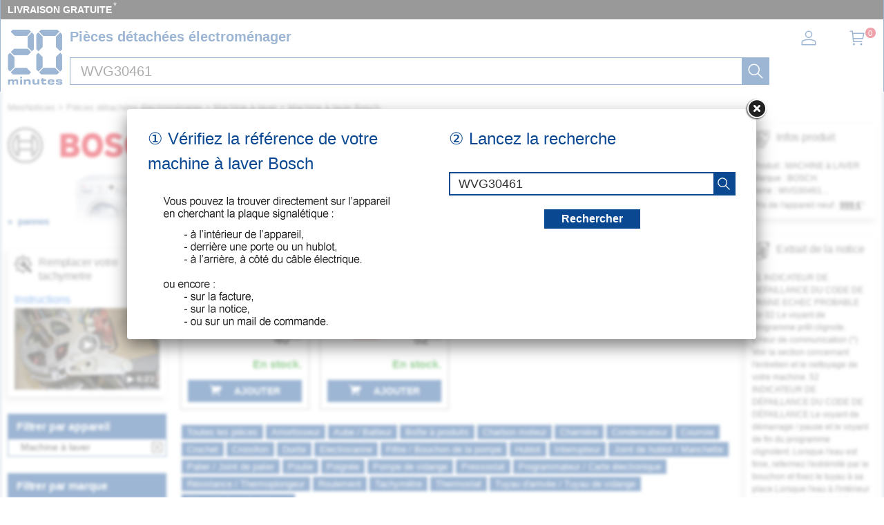

--- FILE ---
content_type: image/svg+xml
request_url: https://mesnotices.20minutes.fr/images/pd/brand/bosch.svg
body_size: 1101
content:
<svg enable-background="new 0 0 433 96.4" viewBox="0 0 433 96.4" xmlns="http://www.w3.org/2000/svg"><g fill="#e20015"><path d="m185.2 46.9s8.8-3 8.8-13c.9-24.6-34.7-16-49.6-17.5v63.6h32.5c23.4-.2 25.5-29 8.3-33.1zm-25.2-17.3c5.1.6 18.1-2.7 17.6 6 .4 8-12.7 5.4-17.7 5.8zm11.7 37.1h-11.6v-12.5h11.3c11.6-.7 10.6 13.5.3 12.5z"/><path d="m231.1 14.8c-38.7-1.4-38.6 68.1 0 66.6 38.7 1.5 38.7-68 0-66.6zm0 51.4c-18 .8-18.1-36.9 0-36.1 18.2-.7 18.1 36.9 0 36.1z"/><path d="m294.2 41.3c-26.1-4.4-3.9-21.6 8.8-6.9l9.9-9.8c-4.5-5.1-11.8-10-23.2-10-27.9-1.1-32.3 35-5.3 39.1 30.4 4.6 3.5 24.9-11.1 5.6l-10.1 10c9.5 16 50.7 17.8 51-8.8.1-14.5-10.9-17.3-20-19.2z"/><path d="m349.7 66.2c-18.1.8-19.6-36.1-.4-36.1 5.6 0 8.9 2.6 11.5 7.1l12.8-8.5c-16.5-27.1-56.9-11-54.1 19.1-2 32 38.4 46.7 54.5 19.9l-12.9-8.7c-2.6 4.2-5.4 7.2-11.4 7.2z"/><path d="m416.3 16.3v23.4h-19.3v-23.4h-16.7v63.6h16.7v-25.1h19.3v25.1h16.7v-63.6z"/></g><g fill="#575757"><path d="m48.2 0c-63.4 1.1-63.3 95.3 0 96.4 63.4-1.1 63.3-95.3 0-96.4zm0 91.9c-57.4-1-57.4-86.4 0-87.4 57.4 1 57.4 86.4 0 87.4z"/><path d="m68.1 18.1h-3.3v16.5h-33.1v-16.5h-3.4c-21.2 12.6-21.2 47.6 0 60.2h3.4v-16.5h33.1v16.5h3.3c21.2-12.6 21.2-47.6 0-60.2zm-41 53.7c-14-11.6-14-35.6 0-47.2zm37.7-14.6h-33.1v-18.1h33.1zm4.5 14.5c0-12.2 0-34.9 0-47.1 13.9 11.6 13.8 35.5 0 47.1z"/></g></svg>